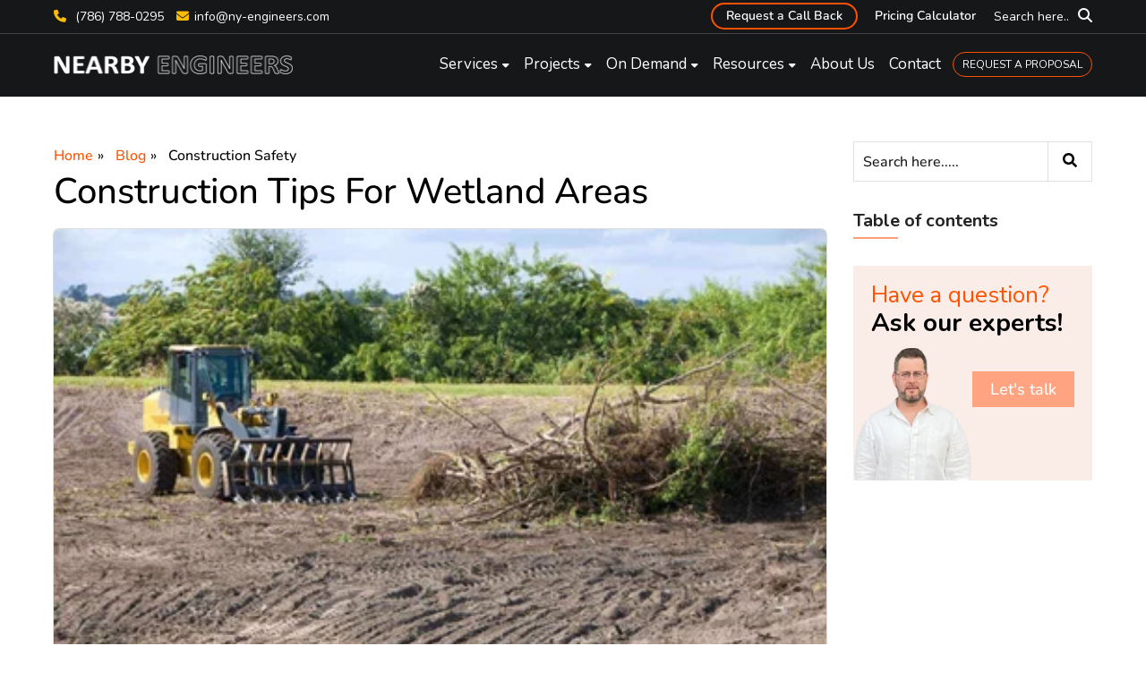

--- FILE ---
content_type: text/html; charset=UTF-8
request_url: https://www.ny-engineers.com/blog/construction-tips-for-wetland-areas
body_size: 15207
content:
<!doctype html><html lang="en"><head>
    <meta charset="utf-8">
    <title>Wetland Areas Construction Tips - NY Engineers</title>
    <link rel="shortcut icon" href="https://www.ny-engineers.com/hubfs/nye-favicon.png">
    <meta name="description" content="Wetlands are some of the most complex terrain for construction for many reasons. However, with the proper planning, you can overcome these challenges">
    
     
    

    
    
    
    
    
    
    <meta name="viewport" content="width=device-width, initial-scale=1">

    
    <meta property="og:description" content="Wetlands are some of the most complex terrain for construction for many reasons. However, with the proper planning, you can overcome these challenges">
    <meta property="og:title" content="Wetland Areas Construction Tips - NY Engineers">
    <meta name="twitter:description" content="Wetlands are some of the most complex terrain for construction for many reasons. However, with the proper planning, you can overcome these challenges">
    <meta name="twitter:title" content="Wetland Areas Construction Tips - NY Engineers">

    

    
    <style>
a.cta_button{-moz-box-sizing:content-box !important;-webkit-box-sizing:content-box !important;box-sizing:content-box !important;vertical-align:middle}.hs-breadcrumb-menu{list-style-type:none;margin:0px 0px 0px 0px;padding:0px 0px 0px 0px}.hs-breadcrumb-menu-item{float:left;padding:10px 0px 10px 10px}.hs-breadcrumb-menu-divider:before{content:'›';padding-left:10px}.hs-featured-image-link{border:0}.hs-featured-image{float:right;margin:0 0 20px 20px;max-width:50%}@media (max-width: 568px){.hs-featured-image{float:none;margin:0;width:100%;max-width:100%}}.hs-screen-reader-text{clip:rect(1px, 1px, 1px, 1px);height:1px;overflow:hidden;position:absolute !important;width:1px}
</style>

<link rel="stylesheet" href="https://www.ny-engineers.com/hubfs/hub_generated/template_assets/1/82886791815/1768224304705/template_main.min.css">
<link rel="stylesheet" href="https://www.ny-engineers.com/hubfs/hub_generated/template_assets/1/127974928144/1768224303947/template_slick.min.css">
<link rel="stylesheet" href="https://www.ny-engineers.com/hubfs/hub_generated/template_assets/1/127974653719/1768224299924/template_animate.min.css">
<link rel="stylesheet" href="https://www.ny-engineers.com/hubfs/hub_generated/template_assets/1/82886631763/1768224300978/template_blog.min.css">
<link rel="stylesheet" href="https://www.ny-engineers.com/hubfs/hub_generated/template_assets/1/82886281808/1768224299575/template_theme-overrides.min.css">
<link rel="stylesheet" href="https://www.ny-engineers.com/hubfs/hub_generated/module_assets/1/190073608277/1747231530769/module_header-site-search.min.css">
<link rel="stylesheet" href="https://www.ny-engineers.com/hubfs/hub_generated/module_assets/1/182393419566/1740933450399/module_blog-site-search.min.css">
<link rel="stylesheet" href="https://www.ny-engineers.com/hubfs/hub_generated/module_assets/1/182387185692/1742091599520/module_newsletter-subscription.min.css">
<style>
  @font-face {
    font-family: "Nunito";
    font-weight: 400;
    font-style: normal;
    font-display: swap;
    src: url("/_hcms/googlefonts/Nunito/regular.woff2") format("woff2"), url("/_hcms/googlefonts/Nunito/regular.woff") format("woff");
  }
  @font-face {
    font-family: "Nunito";
    font-weight: 700;
    font-style: normal;
    font-display: swap;
    src: url("/_hcms/googlefonts/Nunito/700.woff2") format("woff2"), url("/_hcms/googlefonts/Nunito/700.woff") format("woff");
  }
</style>

    <script type="application/ld+json">
{
  "mainEntityOfPage" : {
    "@type" : "WebPage",
    "@id" : "https://www.ny-engineers.com/blog/construction-tips-for-wetland-areas"
  },
  "author" : {
    "name" : "Guest Post",
    "url" : "https://www.ny-engineers.com/blog/author/guest-post",
    "@type" : "Person"
  },
  "headline" : "Wetland Areas Construction Tips - NY Engineers",
  "datePublished" : "2020-04-24T04:17:23.000Z",
  "dateModified" : "2024-07-17T05:04:09.193Z",
  "publisher" : {
    "name" : "NYEI Design Services Pvt Ltd",
    "logo" : {
      "url" : "https://www.ny-engineers.com/hubfs/New%20York%20Engineers-1.png",
      "@type" : "ImageObject"
    },
    "@type" : "Organization"
  },
  "@context" : "https://schema.org",
  "@type" : "BlogPosting",
  "image" : [ "https://www.ny-engineers.com/hubfs/2022/Home/Compress%20Images/Construction-in-wetland-area.jpg" ]
}
</script>


    
<!--  Added by GoogleAnalytics4 integration -->
<script>
var _hsp = window._hsp = window._hsp || [];
window.dataLayer = window.dataLayer || [];
function gtag(){dataLayer.push(arguments);}

var useGoogleConsentModeV2 = true;
var waitForUpdateMillis = 1000;


if (!window._hsGoogleConsentRunOnce) {
  window._hsGoogleConsentRunOnce = true;

  gtag('consent', 'default', {
    'ad_storage': 'denied',
    'analytics_storage': 'denied',
    'ad_user_data': 'denied',
    'ad_personalization': 'denied',
    'wait_for_update': waitForUpdateMillis
  });

  if (useGoogleConsentModeV2) {
    _hsp.push(['useGoogleConsentModeV2'])
  } else {
    _hsp.push(['addPrivacyConsentListener', function(consent){
      var hasAnalyticsConsent = consent && (consent.allowed || (consent.categories && consent.categories.analytics));
      var hasAdsConsent = consent && (consent.allowed || (consent.categories && consent.categories.advertisement));

      gtag('consent', 'update', {
        'ad_storage': hasAdsConsent ? 'granted' : 'denied',
        'analytics_storage': hasAnalyticsConsent ? 'granted' : 'denied',
        'ad_user_data': hasAdsConsent ? 'granted' : 'denied',
        'ad_personalization': hasAdsConsent ? 'granted' : 'denied'
      });
    }]);
  }
}

gtag('js', new Date());
gtag('set', 'developer_id.dZTQ1Zm', true);
gtag('config', 'G-DZF6L0LQXN');
</script>
<script async src="https://www.googletagmanager.com/gtag/js?id=G-DZF6L0LQXN"></script>

<!-- /Added by GoogleAnalytics4 integration -->


<meta name="google-site-verification" content="tsQEG3cPY3YfkiV2AZpHt-XoQzdCIIF-VoqmQuS43Cc">
<meta name="msvalidate.01" content="7E2AC1EAA2CCA71289FF12A3741BD76D">
<meta name="yandex-verification" content="c1e1e7c7ca693985">
<meta name="yandex-verification" content="a3bf3182839e1066"><!-- Yandex verification code -->
<meta name="p:domain_verify" content="3e64dc2c73d307be1512f3b59a78277d">
<!-- Font Awesome 6 -->
<link rel="stylesheet" href="https://cdnjs.cloudflare.com/ajax/libs/font-awesome/6.5.0/css/all.min.css" media="print" onload="this.onload=null;this.media='all';" crossorigin="anonymous" referrerpolicy="no-referrer">
<!-- Font Awesome 4 Compatibility Shim -->
<link rel="stylesheet" href="https://cdnjs.cloudflare.com/ajax/libs/font-awesome/6.5.0/css/v4-shims.min.css" media="print" onload="this.onload=null;this.media='all';" crossorigin="anonymous" referrerpolicy="no-referrer">
<!-- Fallback for no-JS users -->
<noscript>
  <link rel="stylesheet" href="https://cdnjs.cloudflare.com/ajax/libs/font-awesome/6.5.0/css/all.min.css" crossorigin="anonymous" referrerpolicy="no-referrer">
  <link rel="stylesheet" href="https://cdnjs.cloudflare.com/ajax/libs/font-awesome/6.5.0/css/v4-shims.min.css" crossorigin="anonymous" referrerpolicy="no-referrer">
</noscript>


<meta property="og:image" content="https://www.ny-engineers.com/hubfs/2022/Home/Compress%20Images/Construction-in-wetland-area.jpg">


<!-- To remove the tracking parameters form the URL  -->
<script>(function(){if(!("replaceState" in history))return;try{var u=new URL(window.location.href),k=new Set(["utm_source","utm_medium","utm_campaign","utm_term","utm_content","gclid","fbclid"]),d=[];u.searchParams.forEach(function(v,p){if(/^(__hstc|__hssc|__hsfp)$/i.test(p)||/^hsCtaTracking$/i.test(p)||/^_hs(enc|mi)$/i.test(p))d.push(p)});d.forEach(function(p){u.searchParams.delete(p)});if(d.length){var q=u.searchParams.toString(),n=u.pathname+(q?"?"+q:"")+u.hash;history.replaceState(null,"",n)}}catch(e){}})();
</script>

<script>
  (function(g,e,o,t,a,r,ge,tl,y,s){
    g.getElementsByTagName(o)[0].insertAdjacentHTML('afterbegin','<style id="georedirect1649229727058style">body{opacity:0.0 !important;}</style>');
    s=function(){g.getElementById('georedirect1649229727058style').innerHTML='body{opacity:1.0 !important;}';};
    t=g.getElementsByTagName(o)[0];y=g.createElement(e);y.async=true;
    y.src='https://g10300385420.co/gr?id=-Mzxk7FnfaM7GrMjRxeR&refurl='+g.referrer+'&winurl='+encodeURIComponent(window.location);
    t.parentNode.insertBefore(y,t);y.onerror=function(){s()};
    georedirect1649229727058loaded=function(redirect){var to=0;if(redirect){to=5000};
                                                      setTimeout(function(){s();},to)};
  })(document,'script','head');
</script>

<script type="text/javascript">
  (function(c,l,a,r,i,t,y){
    c[a]=c[a]||function(){(c[a].q=c[a].q||[]).push(arguments)};
    t=l.createElement(r);t.async=1;t.src="https://www.clarity.ms/tag/"+i;
    y=l.getElementsByTagName(r)[0];y.parentNode.insertBefore(t,y);
  })(window, document, "clarity", "script", "ocqv2d7goj");
</script>

<!-- Google tag (gtag.js) event - delayed navigation helper -->
<script>
  // Helper function to delay opening a URL until a gtag event is sent.
  // Call it in response to an action that should navigate to a URL.
  function gtagSendEvent(url) {
    var callback = function () {
      if (typeof url === 'string') {
        window.location = url;
      }
    };
    gtag('event', 'conversion_event_submit_lead_form', {
      'event_callback': callback,
      'event_timeout': 2000,
      // <event_parameters>
    });
    return false;
  }
</script>

<!-- Google Tag Manager -->
<script>(function(w,d,s,l,i){w[l]=w[l]||[];w[l].push({'gtm.start':
new Date().getTime(),event:'gtm.js'});var f=d.getElementsByTagName(s)[0],
j=d.createElement(s),dl=l!='dataLayer'?'&l='+l:'';j.async=true;j.src=
'https://www.googletagmanager.com/gtm.js?id='+i+dl;f.parentNode.insertBefore(j,f);
})(window,document,'script','dataLayer','GTM-5HFCLBP');</script>
<!-- End Google Tag Manager -->
<link rel="amphtml" href="https://www.ny-engineers.com/blog/construction-tips-for-wetland-areas?hs_amp=true">

<meta property="og:image" content="https://www.ny-engineers.com/hubfs/2022/Home/Compress%20Images/Construction-in-wetland-area.jpg">
<meta property="og:image:width" content="1776">
<meta property="og:image:height" content="1180">
<meta property="og:image:alt" content="Construction in wetland area">
<meta name="twitter:image" content="https://www.ny-engineers.com/hubfs/2022/Home/Compress%20Images/Construction-in-wetland-area.jpg">
<meta name="twitter:image:alt" content="Construction in wetland area">

<meta property="og:url" content="https://www.ny-engineers.com/blog/construction-tips-for-wetland-areas">
<meta name="twitter:card" content="summary_large_image">

<link rel="canonical" href="https://www.ny-engineers.com/blog/construction-tips-for-wetland-areas">

<meta property="og:image" content="https://www.ny-engineers.com/hubfs/2022/Home/Compress%20Images/Construction-in-wetland-area.jpg">



<meta property="og:type" content="article">
<link rel="alternate" type="application/rss+xml" href="https://www.ny-engineers.com/blog/rss.xml">
<meta name="twitter:domain" content="www.ny-engineers.com">
<meta name="twitter:site" content="@ny_engineers">

<meta http-equiv="content-language" content="en">






  <meta name="generator" content="HubSpot"></head>
  <body class="theme-page">
    <div class="body-wrapper   hs-content-id-28707339760 hs-blog-post hs-blog-id-4273360768">
      
      <div data-global-resource-path="NewYork-Engineers-2023/templates/partials/header.html"><div style="display:none;">
  
</div>


<header class="header custom-header">
  <div class="top-header">
    <div class="page-center clearfix">
      <div class="header-contact">
        <div class="header-contactno">
          <div id="hs_cos_wrapper_contact_no" class="hs_cos_wrapper hs_cos_wrapper_widget hs_cos_wrapper_type_module widget-type-text" style="" data-hs-cos-general-type="widget" data-hs-cos-type="module"><span id="hs_cos_wrapper_contact_no_" class="hs_cos_wrapper hs_cos_wrapper_widget hs_cos_wrapper_type_text" style="" data-hs-cos-general-type="widget" data-hs-cos-type="text"><p><span class="geotargetlygeocontent1522386787924_content_1" style="display: none;"> <i class="fa fa-phone"></i><a href="tel:212-575-5300">212-575-5300 </a></span><span class="geotargetlygeocontent1522386787924_default" style="display: none;"><a href="tel:(786)%20788-0295"><i class="fa fa-phone"></i> (786) 788-0295</a></span></p></span></div>
        </div>
        <div class="header-email">
          <i class="fa fa-envelope"></i><a href="mailto:info@ny-engineers.com">info@ny-engineers.com</a>
        </div>
      </div>
      <div class="header-search-bar">

        <span class="search-icon"><span class="search-text">Search here..</span><i class="fa-solid fa-magnifying-glass"></i><i class="fa-solid fa-xmark"></i></span>

        <div class="header-search">
          <div id="hs_cos_wrapper_site_search" class="hs_cos_wrapper hs_cos_wrapper_widget hs_cos_wrapper_type_module" style="" data-hs-cos-general-type="widget" data-hs-cos-type="module">




  




<div class="hs-search-field header-site-search">
    <div class="hs-search-field__bar">
      <form data-hs-do-not-collect="true" action="/hs-search-results">
        
        <input type="text" class="hs-search-field__input" name="term" autocomplete="off" aria-label="Search" placeholder="Search...">
        
          <input type="hidden" name="type" value="SITE_PAGE">
        
        
        
          <input type="hidden" name="type" value="BLOG_POST">
          <input type="hidden" name="type" value="LISTING_PAGE">
        
        

        
      </form>
    </div>
    <ul class="hs-search-field__suggestions"></ul>
</div></div>
        </div>
      </div>
      <div class="header-top-menu">
        <span id="hs_cos_wrapper_header_top_menu" class="hs_cos_wrapper hs_cos_wrapper_widget hs_cos_wrapper_type_menu" style="" data-hs-cos-general-type="widget" data-hs-cos-type="menu"><div id="hs_menu_wrapper_header_top_menu" class="hs-menu-wrapper active-branch no-flyouts hs-menu-flow-horizontal" role="navigation" data-sitemap-name="default" data-menu-id="109456646227" aria-label="Navigation Menu">
 <ul role="menu">
  <li class="hs-menu-item hs-menu-depth-1" role="none"><a href="javascript:;" role="menuitem">Request a Call Back</a></li>
  <li class="hs-menu-item hs-menu-depth-1" role="none"><a href="https://www.ny-engineers.com/mep-engineering-pricing-calculator" role="menuitem">Pricing Calculator</a></li>
 </ul>
</div></span>
      </div>
    </div>
  </div>
  <div class="main-header">
    <div class="page-center clearfix">
      <div class="header-logo">
        <div id="hs_cos_wrapper_logo" class="hs_cos_wrapper hs_cos_wrapper_widget hs_cos_wrapper_type_module widget-type-text" style="" data-hs-cos-general-type="widget" data-hs-cos-type="module"><span id="hs_cos_wrapper_logo_" class="hs_cos_wrapper hs_cos_wrapper_widget hs_cos_wrapper_type_text" style="" data-hs-cos-general-type="widget" data-hs-cos-type="text"><a href="/">
<span class="geotargetlygeocontent1522386787924_default" style="display: none;"> <img src="https://www.ny-engineers.com/hs-fs/hubfs/raw_assets/public/NewYork-Engineers-2023/images/Company-Logo/Nearby-White-Logo.png?width=270&amp;height=21&amp;name=Nearby-White-Logo.png" width="270" height="21" alt="NearBy Engineers Logo" loading="lazy" srcset="https://www.ny-engineers.com/hs-fs/hubfs/raw_assets/public/NewYork-Engineers-2023/images/Company-Logo/Nearby-White-Logo.png?width=135&amp;height=11&amp;name=Nearby-White-Logo.png 135w, https://www.ny-engineers.com/hs-fs/hubfs/raw_assets/public/NewYork-Engineers-2023/images/Company-Logo/Nearby-White-Logo.png?width=270&amp;height=21&amp;name=Nearby-White-Logo.png 270w, https://www.ny-engineers.com/hs-fs/hubfs/raw_assets/public/NewYork-Engineers-2023/images/Company-Logo/Nearby-White-Logo.png?width=405&amp;height=32&amp;name=Nearby-White-Logo.png 405w, https://www.ny-engineers.com/hs-fs/hubfs/raw_assets/public/NewYork-Engineers-2023/images/Company-Logo/Nearby-White-Logo.png?width=540&amp;height=42&amp;name=Nearby-White-Logo.png 540w, https://www.ny-engineers.com/hs-fs/hubfs/raw_assets/public/NewYork-Engineers-2023/images/Company-Logo/Nearby-White-Logo.png?width=675&amp;height=53&amp;name=Nearby-White-Logo.png 675w, https://www.ny-engineers.com/hs-fs/hubfs/raw_assets/public/NewYork-Engineers-2023/images/Company-Logo/Nearby-White-Logo.png?width=810&amp;height=63&amp;name=Nearby-White-Logo.png 810w" sizes="(max-width: 270px) 100vw, 270px"></span> 
<span class="geotargetlygeocontent1522386787924_content_1" style="display: none;"><img src="https://www.ny-engineers.com/hs-fs/hubfs/raw_assets/public/NewYork-Engineers-2023/images/Company-Logo/NewYork-White-Logo.png?width=270&amp;height=21&amp;name=NewYork-White-Logo.png" width="270" height="21" alt="New York Engineers Logo" loading="lazy" srcset="https://www.ny-engineers.com/hs-fs/hubfs/raw_assets/public/NewYork-Engineers-2023/images/Company-Logo/NewYork-White-Logo.png?width=135&amp;height=11&amp;name=NewYork-White-Logo.png 135w, https://www.ny-engineers.com/hs-fs/hubfs/raw_assets/public/NewYork-Engineers-2023/images/Company-Logo/NewYork-White-Logo.png?width=270&amp;height=21&amp;name=NewYork-White-Logo.png 270w, https://www.ny-engineers.com/hs-fs/hubfs/raw_assets/public/NewYork-Engineers-2023/images/Company-Logo/NewYork-White-Logo.png?width=405&amp;height=32&amp;name=NewYork-White-Logo.png 405w, https://www.ny-engineers.com/hs-fs/hubfs/raw_assets/public/NewYork-Engineers-2023/images/Company-Logo/NewYork-White-Logo.png?width=540&amp;height=42&amp;name=NewYork-White-Logo.png 540w, https://www.ny-engineers.com/hs-fs/hubfs/raw_assets/public/NewYork-Engineers-2023/images/Company-Logo/NewYork-White-Logo.png?width=675&amp;height=53&amp;name=NewYork-White-Logo.png 675w, https://www.ny-engineers.com/hs-fs/hubfs/raw_assets/public/NewYork-Engineers-2023/images/Company-Logo/NewYork-White-Logo.png?width=810&amp;height=63&amp;name=NewYork-White-Logo.png 810w" sizes="(max-width: 270px) 100vw, 270px"></span>
</a></span></div>
      </div>
      <div class="header-menu">
        <div id="hs_cos_wrapper_primary_menu" class="hs_cos_wrapper hs_cos_wrapper_widget hs_cos_wrapper_type_module" style="" data-hs-cos-general-type="widget" data-hs-cos-type="module">



   
<div class="hs-menu-wrapper active-branch flyouts hs-menu-flow-horizontal">
  
    <ul>
     
        
  
    <li class="hs-menu-item hs-menu-depth-1 hs-item-has-children">
      <a href="https://www.ny-engineers.com/mep-design">Services</a>
<!--       <div class="child-trigger ct_open"></div> -->
      
        <ul class="hs-menu-children-wrapper" aria-role="menu">
          
          
            
  
    <li class="hs-menu-item hs-menu-depth-2 hs-item-has-children">
      <a href="https://www.ny-engineers.com/mep-design">MEP Design</a>
<!--       <div class="child-trigger ct_open"></div> -->
      
        <ul class="hs-menu-children-wrapper" aria-role="menu">
          
          
            
  
    <li class="hs-menu-item hs-menu-depth-3">
      <a href="https://www.ny-engineers.com/mep-design/hvac-design-services">HVAC Design</a>
<!--        -->
      
    </li>
  

          
            
  
    <li class="hs-menu-item hs-menu-depth-3">
      <a href="https://www.ny-engineers.com/mep-design/electrical-design-services">Electrical Design</a>
<!--        -->
      
    </li>
  

          
            
  
    <li class="hs-menu-item hs-menu-depth-3">
      <a href="https://www.ny-engineers.com/mep-design/plumbing-design-services">Plumbing Design</a>
<!--        -->
      
    </li>
  

          
        </ul>
      
    </li>
  

          
            
  
    <li class="hs-menu-item hs-menu-depth-2 hs-item-has-children">
      <a href="">Fire protection</a>
<!--       <div class="child-trigger ct_open"></div> -->
      
        <ul class="hs-menu-children-wrapper" aria-role="menu">
          
          
            
  
    <li class="hs-menu-item hs-menu-depth-3">
      <a href="https://www.ny-engineers.com/fire-protection-design">Fire Alarm Design</a>
<!--        -->
      
    </li>
  

          
            
  
    <li class="hs-menu-item hs-menu-depth-3">
      <a href="https://www.ny-engineers.com/fire-protection-design/sprinkler-system-design-services">Sprinkler Design</a>
<!--        -->
      
    </li>
  

          
            
  
    <li class="hs-menu-item hs-menu-depth-3">
      <a href="https://www.ny-engineers.com/battery-energy-storage-system-bess">BESS</a>
<!--        -->
      
    </li>
  

          
        </ul>
      
    </li>
  

          
            
  
    <li class="hs-menu-item hs-menu-depth-2 hs-item-has-children">
      <a href="">Energy Services</a>
<!--       <div class="child-trigger ct_open"></div> -->
      
        <ul class="hs-menu-children-wrapper" aria-role="menu">
          
          
            
  
    <li class="hs-menu-item hs-menu-depth-3">
      <a href="https://www.ny-engineers.com/energy/building-energy-audit">Energy Modeling</a>
<!--        -->
      
    </li>
  

          
            
  
    <li class="hs-menu-item hs-menu-depth-3">
      <a href="https://www.ny-engineers.com/energy/179d-tax-deduction">179D Energy Analysis</a>
<!--        -->
      
    </li>
  

          
            
  
    <li class="hs-menu-item hs-menu-depth-3">
      <a href="https://www.ny-engineers.com/energy/local-law-84-benchmarking">Local Law 84 Benchmarking</a>
<!--        -->
      
    </li>
  

          
            
  
    <li class="hs-menu-item hs-menu-depth-3">
      <a href="https://www.ny-engineers.com/energy/local-law-87">Local Law 87</a>
<!--        -->
      
    </li>
  

          
            
  
    <li class="hs-menu-item hs-menu-depth-3">
      <a href="https://www.ny-engineers.com/energy/local-law-97-compliance">Local Law 97</a>
<!--        -->
      
    </li>
  

          
            
  
    <li class="hs-menu-item hs-menu-depth-3">
      <a href="https://www.ny-engineers.com/energy/p-12-clean-green-schools-initiative">P12 School Energy Analysis</a>
<!--        -->
      
    </li>
  

          
        </ul>
      
    </li>
  

          
            
  
    <li class="hs-menu-item hs-menu-depth-2">
      <a href="https://www.ny-engineers.com/mep-engineering-services">All Services</a>
<!--        -->
      
    </li>
  

          
        </ul>
      
    </li>
  

     
        
  
    <li class="hs-menu-item hs-menu-depth-1 hs-item-has-children">
      <a href="https://www.ny-engineers.com/mep-engineering-projects">Projects</a>
<!--       <div class="child-trigger ct_open"></div> -->
      
        <ul class="hs-menu-children-wrapper" aria-role="menu">
          
          
            
  
    <li class="hs-menu-item hs-menu-depth-2">
      <a href="https://www.ny-engineers.com/franchise-projects">Franchise </a>
<!--        -->
      
    </li>
  

          
            
  
    <li class="hs-menu-item hs-menu-depth-2">
      <a href="https://www.ny-engineers.com/mep-projects/residential-engineering-projects">Residential </a>
<!--        -->
      
    </li>
  

          
            
  
    <li class="hs-menu-item hs-menu-depth-2">
      <a href="https://www.ny-engineers.com/mep-projects/retail-engineering-projects">Retail </a>
<!--        -->
      
    </li>
  

          
            
  
    <li class="hs-menu-item hs-menu-depth-2">
      <a href="https://www.ny-engineers.com/mep-projects/office-engineering-projects">Office </a>
<!--        -->
      
    </li>
  

          
            
  
    <li class="hs-menu-item hs-menu-depth-2">
      <a href="https://www.ny-engineers.com/mep-projects/healthcare-engineering-projects">Healthcare </a>
<!--        -->
      
    </li>
  

          
            
  
    <li class="hs-menu-item hs-menu-depth-2">
      <a href="https://www.ny-engineers.com/mep-projects/manufacturing-engineering-projects">Manufacturing </a>
<!--        -->
      
    </li>
  

          
            
  
    <li class="hs-menu-item hs-menu-depth-2">
      <a href="https://www.ny-engineers.com/mep-projects/education-engineering-projects">Education </a>
<!--        -->
      
    </li>
  

          
            
  
    <li class="hs-menu-item hs-menu-depth-2">
      <a href="https://www.ny-engineers.com/mep-projects/hotel-engineering-projects">Hotel </a>
<!--        -->
      
    </li>
  

          
            
  
    <li class="hs-menu-item hs-menu-depth-2">
      <a href="https://www.ny-engineers.com/mep-projects/restaurant-engineering-projects">Restaurant </a>
<!--        -->
      
    </li>
  

          
            
  
    <li class="hs-menu-item hs-menu-depth-2">
      <a href="https://www.ny-engineers.com/mep-engineering-projects">All Projects</a>
<!--        -->
      
    </li>
  

          
        </ul>
      
    </li>
  

     
        
  
    <li class="hs-menu-item hs-menu-depth-1 hs-item-has-children">
      <a href="https://www.ny-engineers.com/on-demand-services">On Demand</a>
<!--       <div class="child-trigger ct_open"></div> -->
      
        <ul class="hs-menu-children-wrapper" aria-role="menu">
          
          
            
  
    <li class="hs-menu-item hs-menu-depth-2">
      <a href="https://www.ny-engineers.com/mep-engineering-services/electric-load-letter">Electric Load Letter</a>
<!--        -->
      
    </li>
  

          
            
  
    <li class="hs-menu-item hs-menu-depth-2">
      <a href="https://www.ny-engineers.com/system-components/backflow-preventer">Backflow Preventer Design</a>
<!--        -->
      
    </li>
  

          
            
  
    <li class="hs-menu-item hs-menu-depth-2">
      <a href="https://www.ny-engineers.com/mep-engineering-services/hydraulic-calculations">Hydraulic Calculations</a>
<!--        -->
      
    </li>
  

          
            
  
    <li class="hs-menu-item hs-menu-depth-2">
      <a href="https://www.ny-engineers.com/mep-design/electrical-design-services/photometric-analysis">Photometric Analysis </a>
<!--        -->
      
    </li>
  

          
            
  
    <li class="hs-menu-item hs-menu-depth-2">
      <a href="https://www.ny-engineers.com/mep-engineering-services/mechanical-services/mechanical-comcheck">Mechanical COMcheck</a>
<!--        -->
      
    </li>
  

          
            
  
    <li class="hs-menu-item hs-menu-depth-2">
      <a href="https://www.ny-engineers.com/mep-design/plumbing-design-services/site-sewer-and-house-connections-design">Site, Sewer and House Connections</a>
<!--        -->
      
    </li>
  

          
            
  
    <li class="hs-menu-item hs-menu-depth-2">
      <a href="https://www.ny-engineers.com/on-demand-engineering-services">All Services</a>
<!--        -->
      
    </li>
  

          
        </ul>
      
    </li>
  

     
        
  
    <li class="hs-menu-item hs-menu-depth-1 hs-item-has-children">
      <a href="">Resources</a>
<!--       <div class="child-trigger ct_open"></div> -->
      
        <ul class="hs-menu-children-wrapper" aria-role="menu">
          
          
            
  
    <li class="hs-menu-item hs-menu-depth-2">
      <a href="https://www.ny-engineers.com/blog">Blog</a>
<!--        -->
      
    </li>
  

          
            
  
    <li class="hs-menu-item hs-menu-depth-2">
      <a href="https://www.ny-engineers.com/mep-engineering-calculators">Calculators</a>
<!--        -->
      
    </li>
  

          
            
  
    <li class="hs-menu-item hs-menu-depth-2">
      <a href="https://www.ny-engineers.com/about/mep-engineering-resources">Case Studies</a>
<!--        -->
      
    </li>
  

          
            
  
    <li class="hs-menu-item hs-menu-depth-2">
      <a href="https://www.ny-engineers.com/about/media-newsroom">Media Newsroom</a>
<!--        -->
      
    </li>
  

          
        </ul>
      
    </li>
  

     
        
  
    <li class="hs-menu-item hs-menu-depth-1">
      <a href="https://www.ny-engineers.com/about/our-team">About Us</a>
<!--        -->
      
    </li>
  

     
        
  
    <li class="hs-menu-item hs-menu-depth-1">
      <a href="https://www.ny-engineers.com/contact-us">Contact</a>
<!--        -->
      
    </li>
  

     
        
  
    <li class="hs-menu-item hs-menu-depth-1">
      <a href="https://www.ny-engineers.com/request-an-mep-engineering-proposal">REQUEST A PROPOSAL</a>
<!--        -->
      
    </li>
  

           
    </ul>
</div></div>
      </div>
    </div>
  </div>
</header>

<div id="reg-pop" class="regular-popup">
  <div class="regular-popup-content-wrap">
    <div class="regular-popup-content" style="">
      <div id="form-wrap" class="form-container">
        <span id="hs_cos_wrapper_request_callback_form" class="hs_cos_wrapper hs_cos_wrapper_widget hs_cos_wrapper_type_form" style="" data-hs-cos-general-type="widget" data-hs-cos-type="form"><h3 id="hs_cos_wrapper_request_callback_form_title" class="hs_cos_wrapper form-title" data-hs-cos-general-type="widget_field" data-hs-cos-type="text"></h3>

<div id="hs_form_target_request_callback_form"></div>









</span>
      </div>
      <span class="fade-out main-btn-circle">╳</span>
    </div>
  </div>
</div></div>
      

      

      <main id="main-content">
        

<div class="blog-post-body">
  <div class="page-center">
    <div class="hsrow pb-content-wrap">
      <div class="blog-left-bar hscol hscol-lg-9 hscol-md-8 hscol-sm-12">

        <div class="breadcrumb">
          <ul>
            <li><a href="/">Home</a></li>
            <li><a href="/blog">Blog</a></li>
            <li class="breadcrumb-tag">
              
              
              <a href="https://www.ny-engineers.com/blog/topic/construction-safety" rel="tag">Construction Safety</a>
              
              <a href="https://www.ny-engineers.com/blog/topic/construction-contract" rel="tag">Construction Contract</a>
              
              
            </li>
          </ul>
        </div>

        <h1 class="post-title"><span id="hs_cos_wrapper_name" class="hs_cos_wrapper hs_cos_wrapper_meta_field hs_cos_wrapper_type_text" style="" data-hs-cos-general-type="meta_field" data-hs-cos-type="text">Construction Tips For Wetland Areas</span></h1>

        

        
        <div class="post-banner-featured-img">
          <img src="https://www.ny-engineers.com/hs-fs/hubfs/2022/Home/Compress%20Images/Construction-in-wetland-area.jpg?width=1750&amp;height=276&amp;name=Construction-in-wetland-area.jpg" alt="Construction Tips For Wetland Areas" title="Construction Tips For Wetland Areas" width="1750" height="276" loading="lazy" srcset="https://www.ny-engineers.com/hs-fs/hubfs/2022/Home/Compress%20Images/Construction-in-wetland-area.jpg?width=875&amp;height=138&amp;name=Construction-in-wetland-area.jpg 875w, https://www.ny-engineers.com/hs-fs/hubfs/2022/Home/Compress%20Images/Construction-in-wetland-area.jpg?width=1750&amp;height=276&amp;name=Construction-in-wetland-area.jpg 1750w, https://www.ny-engineers.com/hs-fs/hubfs/2022/Home/Compress%20Images/Construction-in-wetland-area.jpg?width=2625&amp;height=414&amp;name=Construction-in-wetland-area.jpg 2625w, https://www.ny-engineers.com/hs-fs/hubfs/2022/Home/Compress%20Images/Construction-in-wetland-area.jpg?width=3500&amp;height=552&amp;name=Construction-in-wetland-area.jpg 3500w, https://www.ny-engineers.com/hs-fs/hubfs/2022/Home/Compress%20Images/Construction-in-wetland-area.jpg?width=4375&amp;height=690&amp;name=Construction-in-wetland-area.jpg 4375w, https://www.ny-engineers.com/hs-fs/hubfs/2022/Home/Compress%20Images/Construction-in-wetland-area.jpg?width=5250&amp;height=828&amp;name=Construction-in-wetland-area.jpg 5250w" sizes="(max-width: 1750px) 100vw, 1750px">
        </div>
        
       
        <div class="pb-content"><span id="hs_cos_wrapper_post_body" class="hs_cos_wrapper hs_cos_wrapper_meta_field hs_cos_wrapper_type_rich_text" style="" data-hs-cos-general-type="meta_field" data-hs-cos-type="rich_text"><p><span>Construction managers already know how uncooperative the earth can be. Part of their job involves taming rough terrain and grappling with difficult site conditions. There are times, however, when nature is less willing to yield than others. This is especially true when building in or near wetlands and other environmentally sensitive areas.</span></p>
<!--more-->
<p><span>Not only do the soft soils in swamps and wetlands make it nearly impossible for heavy equipment to move, but they also contain extremely fragile ecosystems that are protected by government regulations. In the interest of keeping work on schedule and on budget, as well as avoiding costly fines and litigation, crews must take care when dealing with projects in marshlands. Knowing how to mitigate these circumstances is crucial for any contractor working under these conditions.</span></p>
<p><strong><span>Understanding How to Build in Swamps</span></strong></p>
<p><span>&nbsp;</span><span>Builders must approach ecologically delicate projects with a clear plan for creating access. There are multiple factors to consider when developing a construction strategy, such as:</span></p>
<ul>
<li><strong><span>Soil stability</span></strong><span> — Perhaps nothing has as much impact on your preparations as the state of the landscape. When getting ready to create an access road through excessively soft areas, you first need to clear the path. This means removing any stumps, rocks, logs, or other impediments before positioning the access mats.</span><br><span><br>Attempting to build a temporary roadway over these obstacles can result in serious damage to the mats, such as warping or breaking, and subsequently your machinery. One rule of thumb for wet conditions is to choose wide mats. This will distribute the weight of your equipment over a broader surface area, which can prevent sinking.<br><br></span></li>
<li><strong><span>Ecological responsibilities</span></strong><span> — Even though construction activity is only temporary, heavy cranes and trucks can still have devastating and long-lasting consequences in the wetlands. In some cases, it may be decades before plant and animal life return to previous levels.<br>This is why there are regulations in place that provide contractors with a framework to minimize their impact. Builders who violate these laws may be held accountable with hefty fines and other penalties. To help avoid an infraction and mitigate the effects of construction, teams should set up access mats to create temporary roads.</span><br><span><br>Another important consideration when clearing the way is to avoid damaging the root systems of the surrounding vegetation. This protects the plants in the hope that they will be able to grow back much faster after you leave the job site.<br><br></span></li>
<li><strong><span>Ease of assembly</span></strong><span> — If you have an accessibility problem, you do not want the solution to be a drain on time and resources. However, access mats offer a fast and relatively easy way to reach the worksite and maintain your budget.</span><br><span><br>Mats typically come equipped with loops of cable that allow them to be connected quickly. With cross-laminated timber mats, built-in joints enable them to lock together on their own. Either way, setting up and tearing down these temporary roadways can save you time and money.</span></li>
</ul>
<p><span>&nbsp;</span><strong><span>Working With the Experts</span></strong></p>
<p><span>One of the most critical aspects of developing a construction strategy is to choose a partner with expertise. Working with a provider that specializes in building and planning temporary roads means you can focus more on the current project. An experienced access company can evaluate the job site and suggest a plan that will ensure a smooth process from start to finish. In addition, the right team should be able to connect you with a readily available inventory of mats that can be deployed quickly and conveniently. Having the right people on your side can make all the difference when it comes to the success of your work.</span></p>
<p><span>Wetlands are some of the most complex terrain for construction for many reasons. However, with the proper planning, you can overcome these challenges and put yourself in a much better position to succeed.</span></p>
<p><em><span>Author bio: Kathy Hopper is the Director of Marketing at YAK ACCESS, which encompasses YAK MAT, </span></em><span><a href="https://www.newsouthmat.com/industries/transmission-distribution/" rel="noopener" target="_blank"><em>NEW SOUTH</em></a>,<em> and BluRoc. Hopper, who has been with the company for more than three years, is responsible for the strategic development and implementation of upstream and downstream marketing efforts.</em></span></p></span></div>

        <div class="post-author clearfix">
          
          <div class="post-author-img">
            <img src="https://app.hubspot.com/settings/avatar/d41d8cd98f00b204e9800998ecf8427e" alt="Guest Post" title="Guest Post" width="150" loading="lazy">
          </div>
          
          <div class="post-author-detail">
            <h6 class="post-author-name"><a href="https://www.ny-engineers.com/blog/author/guest-post">Guest Post</a></h6>
            <p class="post-author-bio">NY Engineers always welcome guest posts that are relevant and informative.</p>
          </div>
        </div>

        
        <div class="blog-post-tags">
          <span>Tags:</span>
          
          <a class="blog-post-tag-link" href="https://www.ny-engineers.com/blog/topic/construction-safety" rel="tag">Construction Safety</a>,
          
          <a class="blog-post-tag-link" href="https://www.ny-engineers.com/blog/topic/construction-contract" rel="tag">Construction Contract</a>
          
        </div>
        

        <div class="post-social-icon">Share:  
          <a href="javascript:;" title="linkedin" target="popup" onclick="window.open('http://www.linkedin.com/shareArticle?mini=true&amp;url=https://www.ny-engineers.com/blog/construction-tips-for-wetland-areas','LinkedIn Share','width=600,height=600')" class="linkedin"><svg xmlns="http://www.w3.org/2000/svg" width="16" height="16" fill="currentColor" class="bi bi-linkedin" viewbox="0 0 16 16"><path d="M0 1.146C0 .513.526 0 1.175 0h13.65C15.474 0 16 .513 16 1.146v13.708c0 .633-.526 1.146-1.175 1.146H1.175C.526 16 0 15.487 0 14.854zm4.943 12.248V6.169H2.542v7.225zm-1.2-8.212c.837 0 1.358-.554 1.358-1.248-.015-.709-.52-1.248-1.342-1.248S2.4 3.226 2.4 3.934c0 .694.521 1.248 1.327 1.248zm4.908 8.212V9.359c0-.216.016-.432.08-.586.173-.431.568-.878 1.232-.878.869 0 1.216.662 1.216 1.634v3.865h2.401V9.25c0-2.22-1.184-3.252-2.764-3.252-1.274 0-1.845.7-2.165 1.193v.025h-.016l.016-.025V6.169h-2.4c.03.678 0 7.225 0 7.225z" /></svg></a>
          <a href="javascript:;" title="twitter" target="popup" onclick="window.open('https://x.com/home?status=Construction Tips For Wetland Areas+https://www.ny-engineers.com/blog/construction-tips-for-wetland-areas','Twitter Share','width=600,height=600')" class="twitter"><svg xmlns="http://www.w3.org/2000/svg" width="16" height="16" fill="currentColor" class="bi bi-twitter-x" viewbox="0 0 16 16"><path d="M12.6.75h2.454l-5.36 6.142L16 15.25h-4.937l-3.867-5.07-4.425 5.07H.316l5.733-6.57L0 .75h5.063l3.495 4.633L12.601.75Zm-.86 13.028h1.36L4.323 2.145H2.865z" /></svg></a>
        </div>

        <div class="post-contact-sec-mobile">
          <a href="/contact-us" class="post-sidebar-contact">
            <p>Have a question?</p>
            <h4>Ask our experts!</h4>
            <span class="psc-contact" href="/contact-us">Let's talk</span>
          </a>
        </div>

      </div>
      <div class="blog-right-bar hscol hscol-lg-3 hscol-md-4 hscol-sm-12">
        <div class="blog-sidebar-sticky">
          <div class="blog-right-barIn">
            <div class="blog-sidebar-col blog-sidebar-col1">
              <div class="blog-sidebar-search">
                <div id="hs_cos_wrapper_site_search" class="hs_cos_wrapper hs_cos_wrapper_widget hs_cos_wrapper_type_module" style="" data-hs-cos-general-type="widget" data-hs-cos-type="module">




  




<div class="hs-search-field blog-site-search">
    <div class="hs-search-field__bar">
      <form data-hs-do-not-collect="true" action="/hs-search-results">
        
        
        <input type="text" class="hs-search-field__input" name="term" autocomplete="off" aria-label="Search" placeholder="Search here.....">
        
          <input type="hidden" name="type" value="SITE_PAGE">
        
        
        
          <input type="hidden" name="type" value="BLOG_POST">
          <input type="hidden" name="type" value="LISTING_PAGE">
        
        

        
          <button aria-label="Search"><span id="hs_cos_wrapper_site_search_" class="hs_cos_wrapper hs_cos_wrapper_widget hs_cos_wrapper_type_icon" style="" data-hs-cos-general-type="widget" data-hs-cos-type="icon"><svg version="1.0" xmlns="http://www.w3.org/2000/svg" viewbox="0 0 512 512" aria-hidden="true"><g id="search1_layer"><path d="M505 442.7L405.3 343c-4.5-4.5-10.6-7-17-7H372c27.6-35.3 44-79.7 44-128C416 93.1 322.9 0 208 0S0 93.1 0 208s93.1 208 208 208c48.3 0 92.7-16.4 128-44v16.3c0 6.4 2.5 12.5 7 17l99.7 99.7c9.4 9.4 24.6 9.4 33.9 0l28.3-28.3c9.4-9.4 9.4-24.6.1-34zM208 336c-70.7 0-128-57.2-128-128 0-70.7 57.2-128 128-128 70.7 0 128 57.2 128 128 0 70.7-57.2 128-128 128z" /></g></svg></span></button>
        
      </form>
    </div>
    <ul class="hs-search-field__suggestions"></ul>
</div></div>
              </div>
            </div>
            <div class="blog-sidebar-col blog-sidebar-col4">
              <div class="table-contents">
                <h4 class="sidebar-title">Table of contents</h4>
                <div class="bookmark-sec">
                  <div class="bookmark-sec-inr"></div>
                </div>
              </div>
            </div>
            <div class="blog-sidebar-col blog-sidebar-col5">
              <a href="/contact-us" class="post-sidebar-contact">
                <p>Have a question?</p>
                <h4>Ask our experts!</h4>
                <img src="https://www.ny-engineers.com/hs-fs/hubfs/New-Images/Keith-Cut.png?width=150&amp;name=Keith-Cut.png" alt="Keith Fink" title="Keith Fink" loading="lazy" width="150" srcset="https://www.ny-engineers.com/hs-fs/hubfs/New-Images/Keith-Cut.png?width=75&amp;name=Keith-Cut.png 75w, https://www.ny-engineers.com/hs-fs/hubfs/New-Images/Keith-Cut.png?width=150&amp;name=Keith-Cut.png 150w, https://www.ny-engineers.com/hs-fs/hubfs/New-Images/Keith-Cut.png?width=225&amp;name=Keith-Cut.png 225w, https://www.ny-engineers.com/hs-fs/hubfs/New-Images/Keith-Cut.png?width=300&amp;name=Keith-Cut.png 300w, https://www.ny-engineers.com/hs-fs/hubfs/New-Images/Keith-Cut.png?width=375&amp;name=Keith-Cut.png 375w, https://www.ny-engineers.com/hs-fs/hubfs/New-Images/Keith-Cut.png?width=450&amp;name=Keith-Cut.png 450w" sizes="(max-width: 150px) 100vw, 150px">
                <span class="psc-contact" href="/contact-us">Let's talk</span>
              </a>
            </div>
          </div>
        </div>
      </div>
    </div>
  </div>
  
  
  
  
  <section class="related-post">
    <div class="page-center">
      <h4 class="related-post-section-title">Related Posts</h4>
      <div class="hsrow related-post-wrap related-post-slider">
        
        <article class="related-post-item hscol hscol-lg-4 hscol-md-4" aria-label="Blog post summary: How To Choose A Reliable Commercial Roofing Contractor">
          <article class="related-post-itemIn">
            
            <a class="related-post-img-wrap" href="https://www.ny-engineers.com/blog/how-to-choose-a-reliable-commercial-roofing-contractor" aria-label=" Featured image: Reliable Commercial Roofing Contractor - Read full post: How To Choose A Reliable Commercial Roofing Contractor">
              <div class="related-post-img" style="background-image: url(https://www.ny-engineers.com/hubfs/New-Images/Commercial-Roofing.jpg);"></div>
            </a>
            
            <div class="related-post-content">
              <h6 class="related-post-title">
                <a href="https://www.ny-engineers.com/blog/how-to-choose-a-reliable-commercial-roofing-contractor">How To Choose A Reliable Commercial Roofing Contractor</a>
              </h6>
            </div>
          </article>
        </article>
        
  

  
  
        <article class="related-post-item hscol hscol-lg-4 hscol-md-4" aria-label="Blog post summary: 6 Ways Contractors Can Increase Working Capital">
          <article class="related-post-itemIn">
            
            <a class="related-post-img-wrap" href="https://www.ny-engineers.com/blog/6-ways-contractors-can-increase-working-capital" aria-label=" Featured image: business plan - Read full post: 6 Ways Contractors Can Increase Working Capital">
              <div class="related-post-img" style="background-image: url(https://www.ny-engineers.com/hubfs/Gas%20piping%20plan-1.jpg);"></div>
            </a>
            
            <div class="related-post-content">
              <h6 class="related-post-title">
                <a href="https://www.ny-engineers.com/blog/6-ways-contractors-can-increase-working-capital">6 Ways Contractors Can Increase Working Capital</a>
              </h6>
            </div>
          </article>
        </article>
        
  

  
  
        <article class="related-post-item hscol hscol-lg-4 hscol-md-4" aria-label="Blog post summary: How General Contractors Are Evolving? A Comprehensive Guide">
          <article class="related-post-itemIn">
            
            <a class="related-post-img-wrap" href="https://www.ny-engineers.com/blog/how-general-contractors-are-evolving-a-comprehensive-guide" aria-label=" Featured image: How General Contractors Are Evolving - Read full post: How General Contractors Are Evolving? A Comprehensive Guide">
              <div class="related-post-img" style="background-image: url(https://www.ny-engineers.com/hubfs/Webp-Images/How-General-Contractors-Are-Evolving.webp);"></div>
            </a>
            
            <div class="related-post-content">
              <h6 class="related-post-title">
                <a href="https://www.ny-engineers.com/blog/how-general-contractors-are-evolving-a-comprehensive-guide">How General Contractors Are Evolving? A Comprehensive Guide</a>
              </h6>
            </div>
          </article>
        </article>
        
  

  
  
        <article class="related-post-item hscol hscol-lg-4 hscol-md-4" aria-label="Blog post summary: How To Choose The Right Facilities For A Commercial Property">
          <article class="related-post-itemIn">
            
            <a class="related-post-img-wrap" href="https://www.ny-engineers.com/blog/how-to-choose-the-right-facilities-for-a-commercial-property" aria-label="Read full post: How To Choose The Right Facilities For A Commercial Property">
              <div class="related-post-img" style="background-image: url(https://www.ny-engineers.com/hubfs/shutterstock_151122341-min.png);"></div>
            </a>
            
            <div class="related-post-content">
              <h6 class="related-post-title">
                <a href="https://www.ny-engineers.com/blog/how-to-choose-the-right-facilities-for-a-commercial-property">How To Choose The Right Facilities For A Commercial Property</a>
              </h6>
            </div>
          </article>
        </article>
        
  

  
  
        <article class="related-post-item hscol hscol-lg-4 hscol-md-4" aria-label="Blog post summary: Contractor’s guide to choose the right machinery">
          <article class="related-post-itemIn">
            
            <a class="related-post-img-wrap" href="https://www.ny-engineers.com/blog/contractors-guide-to-choose-the-right-machinery" aria-label=" Featured image: Contractor’s guide to choose the right machinery - Read full post: Contractor’s guide to choose the right machinery">
              <div class="related-post-img" style="background-image: url(https://www.ny-engineers.com/hubfs/Webp-Images/right-machinery.webp);"></div>
            </a>
            
            <div class="related-post-content">
              <h6 class="related-post-title">
                <a href="https://www.ny-engineers.com/blog/contractors-guide-to-choose-the-right-machinery">Contractor’s guide to choose the right machinery</a>
              </h6>
            </div>
          </article>
        </article>
        
  

  
  
        <article class="related-post-item hscol hscol-lg-4 hscol-md-4" aria-label="Blog post summary: Essential Business Risk Guidelines for Safely Managing Construction Contractors">
          <article class="related-post-itemIn">
            
            <a class="related-post-img-wrap" href="https://www.ny-engineers.com/blog/essential-business-risk-guidelines-for-safely-managing-construction-contractors" aria-label=" Featured image: Business Risk Guidelines - Read full post: Essential Business Risk Guidelines for Safely Managing Construction Contractors">
              <div class="related-post-img" style="background-image: url(https://www.ny-engineers.com/hubfs/construction%20codes.jpg);"></div>
            </a>
            
            <div class="related-post-content">
              <h6 class="related-post-title">
                <a href="https://www.ny-engineers.com/blog/essential-business-risk-guidelines-for-safely-managing-construction-contractors">Essential Business Risk Guidelines for Safely Managing Construction Contractors</a>
              </h6>
            </div>
          </article>
        </article>
        
      </div>
    </div>
  </section>
  
  



  <div class="blog-subscription">
    <div id="hs_cos_wrapper_blog_subscription" class="hs_cos_wrapper hs_cos_wrapper_widget hs_cos_wrapper_type_module" style="" data-hs-cos-general-type="widget" data-hs-cos-type="module"><div class="blog-bottom-pane" style="background-color: rgba(244, 244, 244, 1.0);">
  <div class="page-center">
    <div class="blog-bottom-pane-content">
      <div class="blog-bottom-pane-contentIn">
        <div class="blog-bottom-pane-title"><h2>Join 15,000+ Fellow Architects and Contractors</h2></div>
        <p>Get expert engineering tips straight to your inbox. Subscribe to the NY Engineers Blog below.</p>
        <div class="blog-bottom-pane-form">
          <span id="hs_cos_wrapper_blog_subscription_" class="hs_cos_wrapper hs_cos_wrapper_widget hs_cos_wrapper_type_form" style="" data-hs-cos-general-type="widget" data-hs-cos-type="form"><h3 id="hs_cos_wrapper_blog_subscription__title" class="hs_cos_wrapper form-title" data-hs-cos-general-type="widget_field" data-hs-cos-type="text"></h3>

<div id="hs_form_target_blog_subscription_"></div>









</span>
        </div>
      </div>
    </div>
  </div>
</div></div>
  </div>
</div>


      </main>

      
      <div data-global-resource-path="NewYork-Engineers-2023/templates/partials/footer.html"><div style="display:none;">
  
  
  
  
  
  
  
</div>

<footer class="footer custom-footer">
  <div class="top-footer">
    <div class="page-center">
      <div class="hsrow">
        <div class="hs_fcol hs_fcol1">
          <div class="fmenu_title">
            <h5>On Demand</h5>
          </div>
          <div class="footer_menu footer_menu1">
            <span id="hs_cos_wrapper_on_demand_menu" class="hs_cos_wrapper hs_cos_wrapper_widget hs_cos_wrapper_type_menu" style="" data-hs-cos-general-type="widget" data-hs-cos-type="menu"><div id="hs_menu_wrapper_on_demand_menu" class="hs-menu-wrapper active-branch no-flyouts hs-menu-flow-horizontal" role="navigation" data-sitemap-name="default" data-menu-id="93604265513" aria-label="Navigation Menu">
 <ul role="menu">
  <li class="hs-menu-item hs-menu-depth-1" role="none"><a href="https://www.ny-engineers.com/mep-engineering-services/electric-load-letter" role="menuitem">Electric Load Letter</a></li>
  <li class="hs-menu-item hs-menu-depth-1" role="none"><a href="https://www.ny-engineers.com/mep-engineering-services/hydraulic-calculations" role="menuitem">Hydraulic Calculations</a></li>
  <li class="hs-menu-item hs-menu-depth-1" role="none"><a href="https://www.ny-engineers.com/vdc-services/cad-to-revit" role="menuitem">CAD to Revit</a></li>
  <li class="hs-menu-item hs-menu-depth-1" role="none"><a href="https://www.ny-engineers.com/mep-design/electrical-design-services/photometric-analysis" role="menuitem">Photometric Analysis</a></li>
  <li class="hs-menu-item hs-menu-depth-1" role="none"><a href="https://www.ny-engineers.com/vdc-services/title-24-california" role="menuitem">Title 24 Calculation</a></li>
  <li class="hs-menu-item hs-menu-depth-1" role="none"><a href="https://www.ny-engineers.com/mep-design/electrical-design-services/lighting-comcheck" role="menuitem">Lighting COMcheck</a></li>
 </ul>
</div></span>
          </div>
        </div>
        <div class="hs_fcol hs_fcol2">
          <div class="fmenu_title">
            <h5>Value Add</h5>
          </div>
          <div class="footer_menu footer_menu2">
            <span id="hs_cos_wrapper_value_add_menu" class="hs_cos_wrapper hs_cos_wrapper_widget hs_cos_wrapper_type_menu" style="" data-hs-cos-general-type="widget" data-hs-cos-type="menu"><div id="hs_menu_wrapper_value_add_menu" class="hs-menu-wrapper active-branch no-flyouts hs-menu-flow-horizontal" role="navigation" data-sitemap-name="default" data-menu-id="93604547510" aria-label="Navigation Menu">
 <ul role="menu">
  <li class="hs-menu-item hs-menu-depth-1" role="none"><a href="https://www.ny-engineers.com/mep-engineering-services/energy-modeling-services" role="menuitem">Energy Modeling</a></li>
  <li class="hs-menu-item hs-menu-depth-1" role="none"><a href="https://www.ny-engineers.com/mep-design/electrical-design-services/ev-charging-station-design" role="menuitem">EV Charging Stations</a></li>
  <li class="hs-menu-item hs-menu-depth-1" role="none"><a href="https://www.ny-engineers.com/energy/solar-pv-system-design" role="menuitem">Solar Feasibility Study</a></li>
  <li class="hs-menu-item hs-menu-depth-1" role="none"><a href="https://www.ny-engineers.com/energy/local-law-84-benchmarking" role="menuitem">LL84: Benchmarking</a></li>
  <li class="hs-menu-item hs-menu-depth-1" role="none"><a href="https://www.ny-engineers.com/energy/local-law-87" role="menuitem">LL87: Energy Audits </a></li>
 </ul>
</div></span>
          </div>
        </div>
        <div class="hs_fcol hs_fcol3">
          <div class="fmenu_title">
            <h5>Engineering</h5>
          </div>
          <div class="footer_menu footer_menu3">
            <span id="hs_cos_wrapper_engineering_menu" class="hs_cos_wrapper hs_cos_wrapper_widget hs_cos_wrapper_type_menu" style="" data-hs-cos-general-type="widget" data-hs-cos-type="menu"><div id="hs_menu_wrapper_engineering_menu" class="hs-menu-wrapper active-branch no-flyouts hs-menu-flow-horizontal" role="navigation" data-sitemap-name="default" data-menu-id="93604265835" aria-label="Navigation Menu">
 <ul role="menu">
  <li class="hs-menu-item hs-menu-depth-1" role="none"><a href="https://www.ny-engineers.com/mep-design/hvac-design-services" role="menuitem">Mechanical - HVAC</a></li>
  <li class="hs-menu-item hs-menu-depth-1" role="none"><a href="https://www.ny-engineers.com/mep-design/electrical-design-services" role="menuitem">Electrical</a></li>
  <li class="hs-menu-item hs-menu-depth-1" role="none"><a href="https://www.ny-engineers.com/mep-design/plumbing-design-services" role="menuitem">Plumbing</a></li>
  <li class="hs-menu-item hs-menu-depth-1" role="none"><a href="https://www.ny-engineers.com/fire-protection-design/sprinkler-system-design-services" role="menuitem">Fire Protection</a></li>
  <li class="hs-menu-item hs-menu-depth-1" role="none"><a href="https://www.ny-engineers.com/franchise-projects" role="menuitem">Franchise Design</a></li>
  <li class="hs-menu-item hs-menu-depth-1" role="none"><a href="https://www.ny-engineers.com/vdc-services/bim" role="menuitem">BIM Modeling </a></li>
 </ul>
</div></span>
          </div>
        </div>
        <div class="hs_fcol hs_fcol4">
          <div class="fmenu_title">
            <h5>Company</h5>
          </div>
          <div class="footer_menu footer_menu4">
            <span id="hs_cos_wrapper_company_menu" class="hs_cos_wrapper hs_cos_wrapper_widget hs_cos_wrapper_type_menu" style="" data-hs-cos-general-type="widget" data-hs-cos-type="menu"><div id="hs_menu_wrapper_company_menu" class="hs-menu-wrapper active-branch no-flyouts hs-menu-flow-horizontal" role="navigation" data-sitemap-name="default" data-menu-id="93604548708" aria-label="Navigation Menu">
 <ul role="menu">
  <li class="hs-menu-item hs-menu-depth-1" role="none"><a href="https://www.ny-engineers.com/career-opportunities" role="menuitem">Careers</a></li>
  <li class="hs-menu-item hs-menu-depth-1" role="none"><a href="https://www.ny-engineers.com/about/our-team" role="menuitem">About Us</a></li>
  <li class="hs-menu-item hs-menu-depth-1" role="none"><a href="https://www.ny-engineers.com/about/media-newsroom" role="menuitem">Media Newsroom</a></li>
  <li class="hs-menu-item hs-menu-depth-1" role="none"><a href="https://www.ny-engineers.com/sub-consultants-partnership" role="menuitem">Partner With Us</a></li>
  <li class="hs-menu-item hs-menu-depth-1" role="none"><a href="https://www.ny-engineers.com/faq" role="menuitem">FAQs</a></li>
 </ul>
</div></span>
          </div>
          <div class="ifa_logo">
            <div id="hs_cos_wrapper_linked_image" class="hs_cos_wrapper hs_cos_wrapper_widget hs_cos_wrapper_type_module widget-type-linked_image" style="" data-hs-cos-general-type="widget" data-hs-cos-type="module">
    






  



<span id="hs_cos_wrapper_linked_image_" class="hs_cos_wrapper hs_cos_wrapper_widget hs_cos_wrapper_type_linked_image" style="" data-hs-cos-general-type="widget" data-hs-cos-type="linked_image"><img src="https://www.ny-engineers.com/hs-fs/hubfs/raw_assets/public/NewYork-Engineers-2023/images/Custom/IFA-logo-Supplier.jpg?width=315&amp;name=IFA-logo-Supplier.jpg" class="hs-image-widget " style="width:315px;border-width:0px;border:0px;" width="315" alt="IFA logo" title="IFA logo" loading="lazy" srcset="https://www.ny-engineers.com/hs-fs/hubfs/raw_assets/public/NewYork-Engineers-2023/images/Custom/IFA-logo-Supplier.jpg?width=158&amp;name=IFA-logo-Supplier.jpg 158w, https://www.ny-engineers.com/hs-fs/hubfs/raw_assets/public/NewYork-Engineers-2023/images/Custom/IFA-logo-Supplier.jpg?width=315&amp;name=IFA-logo-Supplier.jpg 315w, https://www.ny-engineers.com/hs-fs/hubfs/raw_assets/public/NewYork-Engineers-2023/images/Custom/IFA-logo-Supplier.jpg?width=473&amp;name=IFA-logo-Supplier.jpg 473w, https://www.ny-engineers.com/hs-fs/hubfs/raw_assets/public/NewYork-Engineers-2023/images/Custom/IFA-logo-Supplier.jpg?width=630&amp;name=IFA-logo-Supplier.jpg 630w, https://www.ny-engineers.com/hs-fs/hubfs/raw_assets/public/NewYork-Engineers-2023/images/Custom/IFA-logo-Supplier.jpg?width=788&amp;name=IFA-logo-Supplier.jpg 788w, https://www.ny-engineers.com/hs-fs/hubfs/raw_assets/public/NewYork-Engineers-2023/images/Custom/IFA-logo-Supplier.jpg?width=945&amp;name=IFA-logo-Supplier.jpg 945w" sizes="(max-width: 315px) 100vw, 315px"></span></div> 
          </div>

        </div>
        <div class="hs_fcol hs_fcol5">
          <div class="footer_btns">
            <div id="hs_cos_wrapper_request_a_proposal" class="hs_cos_wrapper hs_cos_wrapper_widget hs_cos_wrapper_type_module" style="" data-hs-cos-general-type="widget" data-hs-cos-type="module">
  



  
    
  



<a class="hs-button" href="/request-an-mep-engineering-proposal" id="hs-button_request_a_proposal" rel="">
  REQUEST A PROPOSAL
</a>

</div>
            <div id="hs_cos_wrapper_contact_button" class="hs_cos_wrapper hs_cos_wrapper_widget hs_cos_wrapper_type_module" style="" data-hs-cos-general-type="widget" data-hs-cos-type="module">
  



  
    
  



<a class="hs-button" href="/contact-us" id="hs-button_contact_button" rel="">
  CONTACT
</a>

</div>
          </div>
          <div class="company_address">
            <div id="hs_cos_wrapper_company_address" class="hs_cos_wrapper hs_cos_wrapper_widget hs_cos_wrapper_type_module widget-type-text" style="" data-hs-cos-general-type="widget" data-hs-cos-type="module"><span id="hs_cos_wrapper_company_address_" class="hs_cos_wrapper hs_cos_wrapper_widget hs_cos_wrapper_type_text" style="" data-hs-cos-general-type="widget" data-hs-cos-type="text"><p><span class="geotargetlygeocontent1522386787924_default" style="display: none;">382 NE 191st St , Suite 49674 <br>Miami, Florida 33179</span><span class="geotargetlygeocontent1522386787924_content_1" style="display: none;">276 5th Avenue, Suite 704 #904 <br>New York, NY 10001</span></p><p><span class="geotargetlygeocontent1522386787924_default" style="display: none;"><a href="tel:(786)%20788-0295"><i class="fa fa-phone" aria-hidden="true"></i> (786) 788-0295</a></span><span class="geotargetlygeocontent1522386787924_content_1" style="display: none;"><a href="tel:212-575-5300"><i class="fa fa-phone" aria-hidden="true"></i> 212-575-5300</a></span></p><p><a href="mailto:info@ny-engineers.com"><i class="fa fa-envelope" aria-hidden="true"></i> info@ny-engineers.com</a></p></span></div>
          </div>
          <div class="footer-social">
            <ul>
              <li><a href="https://www.linkedin.com/company/ny-engineers" aria-label="Linkedin" target="_blank"><i class="fa fa-linkedin" aria-hidden="true"></i></a></li>
              <li><a href="https://x.com/ny_engineers" aria-label="Twitter" target="_blank" rel="noopener noreferrer"><i class="fa-brands fa-x-twitter" aria-hidden="true"></i></a></li>
              <li><a href="https://www.instagram.com/nearby_engineers" aria-label="Instagram" target="_blank"><i class="fa-brands fa-instagram" aria-hidden="true"></i></a></li>
            </ul>
          </div>
        </div>
      </div>
    </div>
  </div>
  <div class="bottom-footer">
    <div class="page-center">
      <div class="footer_copyright">
        <div id="hs_cos_wrapper_copyright" class="hs_cos_wrapper hs_cos_wrapper_widget hs_cos_wrapper_type_module widget-type-text" style="" data-hs-cos-general-type="widget" data-hs-cos-type="module"><span id="hs_cos_wrapper_copyright_" class="hs_cos_wrapper hs_cos_wrapper_widget hs_cos_wrapper_type_text" style="" data-hs-cos-general-type="widget" data-hs-cos-type="text"><p>© 2026 <span class="geotargetlygeocontent1522386787924_default" style="display: none;">Nearby Engineers</span><span class="geotargetlygeocontent1522386787924_content_1" style="display: none;">New York Engineers</span>. All Right Reserved. Trademarks | <a href="/privacy-policy">Privacy Policy</a> | <a href="/terms-of-use">Terms of Use</a></p></span></div>
      </div>
    </div>
  </div>
</footer>
<div class="back-to-top">
  <i class="fa-solid fa-angle-up"></i>
</div>



<!--new geotagetly code-->
<script>
  (function(g,e,o,t,a,r,ge,tl,y){
    s=function(){var def='geotargetlygeocontent1522386787924_default',len=g.getElementsByClassName(def).length;
                 if(len>0){for(i=0;i<len;i++){g.getElementsByClassName(def)[i].style.display='inline';}}};
    t=g.getElementsByTagName(e)[0];y=g.createElement(e);
    y.async=true;y.src='https://g1584674682.co/gc?refurl='+g.referrer+'&id=-L8pJhp8A1eJIQq_UhlC&winurl='+encodeURIComponent(window.location);
    t.parentNode.insertBefore(y,t);y.onerror=function(){s()};
  })(document,'script');
</script>
<noscript><style>.geotargetlygeocontent1522386787924_default{display:inline !important}</style></noscript>
<!--Geo targetly code End -->

<!-- schema local newyork-->
<script type="application/ld+json">// <![CDATA[
 { "@context": "https://schema.org",
 "@type": "LocalBusiness",
 "name": "New York Engineers",
 "description": "MEP engineering consulting company in New York to cut your construction costs and improve energy efficiency",
 "url": "https://www.ny-engineers.com/",
 "image": "https://cdn2.hubspot.net/hubfs/2004318/New%20York%20Engineers-1.png",
 "telephone": "(212) 575 5300",
 "openingHours": ["Mo-Fr 08:30-17:30"],
 "priceRange": "$$$-$$$$",
 "email": "info@ny-engineers.com",
 "sameAs": [ 
 "https://www.facebook.com/nyengineers/", 
 "https://twitter.com/ny_engineers",
 "https://www.linkedin.com/company/2747816",
 "https://plus.google.com/114902748741804542708"],
 "hasMap": "https://www.google.com/maps/place/55+Broad+St+4th+Floor,+New+York,+NY+10004,+USA/@40.705293,-74.011144,15z/data=!4m6!3m5!1s0x89c25a16a325298d:0x8724d3e04d17fdea!8m2!3d40.7052928!4d-74.0111441",
 "address": {
    "@type": "PostalAddress",
    "streetAddress": "276 5th Avenue, Suite 704 #904",
    "addressLocality": "New York",
    "addressRegion": "NY",
    "postalCode": "10001",
    "addressCountry": "USA"
      },
 "location": {
    "@type": "Place",
 "geo": {
    "@type": "GeoCoordinates",
    "latitude": "40.745898",
    "longitude": "-73.986926"
       }
     },
 "serviceArea": {
    "@type": "AdministrativeArea",
    "name": "New York"
  },
 "hasOfferCatalog": {
    "@type": "OfferCatalog",
    "name": "Mechanical, electrical and plumbing engineering designs"    
  }
 }
// ]]></script>
<!-- schema local newyork end-->

<!-- schema local florida-->
<script type="application/ld+json">// <![CDATA[
{ "@context": "https://schema.org",
  "@type": "LocalBusiness",
  "name": "Nearby Engineers",
  "description": "MEP engineering consulting company in the USA to cut your construction costs and improve energy efficiency",
  "url": "https://www.ny-engineers.com/",
  "image": "https://www.ny-engineers.com/hubfs/Near%20by%20Engineers%20%20Logos/New-NY-Logos-03.png",
  "telephone": "(786) 788-0295",
  "openingHours": ["Mo-Fr 08:30-17:30"],
  "priceRange": "$$$-$$$$",
  "email": "info@ny-engineers.com",
  "sameAs": [ 
  "https://twitter.com/ny_engineers",
  "https://www.linkedin.com/company/2747816"],
  "hasMap": "https://www.google.com/maps/place/382+NE+191st+St,+Miami,+FL+33179,+USA/@25.9499365,-80.1932358,17z/data=!3m1!4b1!4m5!3m4!1s0x88d9ae86ab7e96f3:0xad6afccfbc8fca5a!8m2!3d25.9499365!4d-80.1932358",
  "address": {
     "@type": "PostalAddress",
     "streetAddress": "382 NE 191st St , Suite 49674",
     "addressLocality": "Miami",
     "addressRegion": "FL",
     "postalCode": "33179",
     "addressCountry": "USA"
   },
  "location": {
     "@type": "Place",
     "geo": {
       "@type": "GeoCoordinates",
       "latitude": "25.9499365",
       "longitude": "-80.1932358"
     }
  },
  "serviceArea": {
     "@type": "AdministrativeArea",
     "name": "Florida"
  },
  "hasOfferCatalog": {
    "@type": "OfferCatalog",
    "name": "Mechanical, electrical, plumbing and fire protection engineering designs"    
  }
}
// ]]></script>
<!-- schema local florida end--></div>
      
    </div>

    <script src="https://www.ny-engineers.com/hubfs/hub_generated/template_assets/1/127967979423/1768224295016/template_jquery-3.7.1.min.js"></script>
    
    <script src="https://www.ny-engineers.com/hubfs/hub_generated/template_assets/1/127967946089/1768224301550/template_isotope.pkgd.min.js" defer></script>
    <script src="https://www.ny-engineers.com/hubfs/hub_generated/template_assets/1/127967980413/1768224303682/template_slick.min.js" defer></script>
    <script src="https://www.ny-engineers.com/hubfs/hub_generated/template_assets/1/127967980545/1768224304062/template_wow.min.js" defer></script>
    
    <script src="https://www.ny-engineers.com/hubfs/hub_generated/template_assets/1/82886684242/1768224295206/template_main.min.js" defer></script>

    
    
<!-- HubSpot performance collection script -->
<script defer src="/hs/hsstatic/content-cwv-embed/static-1.1293/embed.js"></script>
<script>
var hsVars = hsVars || {}; hsVars['language'] = 'en';
</script>

<script src="/hs/hsstatic/cos-i18n/static-1.53/bundles/project.js"></script>
<script src="https://www.ny-engineers.com/hubfs/hub_generated/module_assets/1/190073608277/1747231530769/module_header-site-search.min.js"></script>

    <!--[if lte IE 8]>
    <script charset="utf-8" src="https://js-na2.hsforms.net/forms/v2-legacy.js"></script>
    <![endif]-->

<script data-hs-allowed="true" src="/_hcms/forms/v2.js"></script>

    <script data-hs-allowed="true">
        var options = {
            portalId: '2004318',
            formId: 'd6f5056f-5fde-426d-8ef2-55c0ce2608e8',
            formInstanceId: '8502',
            
            pageId: '28707339760',
            
            region: 'na2',
            
            
            
            
            pageName: "Wetland Areas Construction Tips - NY Engineers",
            
            
            
            
            
            
            css: '',
            target: '#hs_form_target_request_callback_form',
            
            
            
            
            
            
            
            contentType: "blog-post",
            
            
            
            formsBaseUrl: '/_hcms/forms/',
            
            
            
            formData: {
                cssClass: 'hs-form stacked hs-custom-form'
            }
        };

        options.getExtraMetaDataBeforeSubmit = function() {
            var metadata = {};
            

            if (hbspt.targetedContentMetadata) {
                var count = hbspt.targetedContentMetadata.length;
                var targetedContentData = [];
                for (var i = 0; i < count; i++) {
                    var tc = hbspt.targetedContentMetadata[i];
                     if ( tc.length !== 3) {
                        continue;
                     }
                     targetedContentData.push({
                        definitionId: tc[0],
                        criterionId: tc[1],
                        smartTypeId: tc[2]
                     });
                }
                metadata["targetedContentMetadata"] = JSON.stringify(targetedContentData);
            }

            return metadata;
        };

        hbspt.forms.create(options);
    </script>

<script src="https://www.ny-engineers.com/hubfs/hub_generated/module_assets/1/182393419566/1740933450399/module_blog-site-search.min.js"></script>

    <script data-hs-allowed="true">
        var options = {
            portalId: '2004318',
            formId: 'c1026c34-dc94-48a1-9616-cd4adf9cecf5',
            formInstanceId: '9376',
            
            pageId: '28707339760',
            
            region: 'na2',
            
            
            
            
            pageName: "Wetland Areas Construction Tips - NY Engineers",
            
            
            
            inlineMessage: "Thanks for submitting the form.",
            
            
            rawInlineMessage: "Thanks for submitting the form.",
            
            
            hsFormKey: "82ce9040479b26cbc8f77b36d65dd96c",
            
            
            css: '',
            target: '#hs_form_target_blog_subscription_',
            
            
            
            
            
            
            
            contentType: "blog-post",
            
            
            
            formsBaseUrl: '/_hcms/forms/',
            
            
            
            formData: {
                cssClass: 'hs-form stacked hs-custom-form'
            }
        };

        options.getExtraMetaDataBeforeSubmit = function() {
            var metadata = {};
            

            if (hbspt.targetedContentMetadata) {
                var count = hbspt.targetedContentMetadata.length;
                var targetedContentData = [];
                for (var i = 0; i < count; i++) {
                    var tc = hbspt.targetedContentMetadata[i];
                     if ( tc.length !== 3) {
                        continue;
                     }
                     targetedContentData.push({
                        definitionId: tc[0],
                        criterionId: tc[1],
                        smartTypeId: tc[2]
                     });
                }
                metadata["targetedContentMetadata"] = JSON.stringify(targetedContentData);
            }

            return metadata;
        };

        hbspt.forms.create(options);
    </script>


<!-- Start of HubSpot Analytics Code -->
<script type="text/javascript">
var _hsq = _hsq || [];
_hsq.push(["setContentType", "blog-post"]);
_hsq.push(["setCanonicalUrl", "https:\/\/www.ny-engineers.com\/blog\/construction-tips-for-wetland-areas"]);
_hsq.push(["setPageId", "28707339760"]);
_hsq.push(["setContentMetadata", {
    "contentPageId": 28707339760,
    "legacyPageId": "28707339760",
    "contentFolderId": null,
    "contentGroupId": 4273360768,
    "abTestId": null,
    "languageVariantId": 28707339760,
    "languageCode": "en",
    
    
}]);
</script>

<script type="text/javascript" id="hs-script-loader" async defer src="/hs/scriptloader/2004318.js"></script>
<!-- End of HubSpot Analytics Code -->


<script type="text/javascript">
var hsVars = {
    render_id: "83e0d009-1b72-4cb8-9a95-283deb3a7ca1",
    ticks: 1768567471903,
    page_id: 28707339760,
    
    content_group_id: 4273360768,
    portal_id: 2004318,
    app_hs_base_url: "https://app-na2.hubspot.com",
    cp_hs_base_url: "https://cp-na2.hubspot.com",
    language: "en",
    analytics_page_type: "blog-post",
    scp_content_type: "",
    
    analytics_page_id: "28707339760",
    category_id: 3,
    folder_id: 0,
    is_hubspot_user: false
}
</script>


<script defer src="/hs/hsstatic/HubspotToolsMenu/static-1.432/js/index.js"></script>










  
</body></html>

--- FILE ---
content_type: text/css
request_url: https://www.ny-engineers.com/hubfs/hub_generated/template_assets/1/127974928144/1768224303947/template_slick.min.css
body_size: 400
content:
.slick-list,.slick-slider,.slick-track{display:block;position:relative}.slick-slider{box-sizing:border-box;-webkit-user-select:none;-moz-user-select:none;-ms-user-select:none;user-select:none;-webkit-touch-callout:none;-ms-touch-action:pan-y;touch-action:pan-y;-khtml-user-select:none;-webkit-tap-highlight-color:transparent}.slick-list{margin:0;overflow:hidden;padding:0}.slick-list:focus{outline:0}.slick-list.dragging{cursor:pointer;cursor:hand}.slick-slider .slick-list,.slick-slider .slick-track{-webkit-transform:translateZ(0);-moz-transform:translateZ(0);-ms-transform:translateZ(0);-o-transform:translateZ(0);transform:translateZ(0)}.slick-track{left:0;margin-left:auto;margin-right:auto;top:0}.slick-track:after,.slick-track:before{content:"";display:table}.slick-track:after{clear:both}.slick-loading .slick-slide,.slick-loading .slick-track{visibility:hidden}.slick-slide{display:none;float:left;height:100%;min-height:1px}[dir=rtl] .slick-slide{float:right}.slick-initialized .slick-slide,.slick-slide img{display:block}.slick-arrow.slick-hidden,.slick-slide.slick-loading img,.slick-slider ul.slick-dots button{display:none}.slick-slide.dragging img{pointer-events:none}.slick-vertical .slick-slide{border:1px solid transparent;display:block;height:auto}.slick-arrow.slick-next,.slick-arrow.slick-prev{background:url(https://2004318.fs1.hubspotusercontent-na2.net/hubfs/2004318/raw_assets/public/NewYork-Engineers-2023/images/arrow-right-svg.png) 0 0/100% no-repeat}.slick-arrow{border:none;cursor:pointer;font-size:0;height:30px;margin:-15px 0 0;opacity:.5;padding:0;position:absolute;top:50%;width:30px;z-index:10}.slick-arrow:hover,.white_dots ul.slick-dots li{opacity:1}.slick-arrow.slick-prev{left:-30px;transform:rotate(180deg)}.slick-arrow.slick-next{right:-30px}@media (max-width:767px){.slick-arrow.slick-next{right:20px}.slick-arrow.slick-prev{left:20px}}@media (max-width:480px){.slick-arrow.slick-next{right:5px}.slick-arrow.slick-prev{left:5px}}.slick-slider ul.slick-dots{display:-webkit-box;display:-ms-flexbox;display:flex;left:0;list-style:none;margin:20px 0 0;padding:0;right:0;-webkit-box-align:center;-ms-flex-align:center;align-items:center;-webkit-box-pack:center;-ms-flex-pack:center;justify-content:center;min-height:20px}.slick-slider ul.slick-dots li{background-color:transparent;border:1px solid #ff5100;border-radius:30px;cursor:pointer;display:inline-block;height:15px;margin:0 10px 0 0;opacity:.5;transition:.5s;width:15px}.slick-slider ul.slick-dots li.slick-active,.slick-slider ul.slick-dots li:hover{background:#ff5100;opacity:1}.slick-slider ul.slick-dots li.slick-active{height:20px;width:20px}

--- FILE ---
content_type: text/css
request_url: https://www.ny-engineers.com/hubfs/hub_generated/template_assets/1/82886281808/1768224299575/template_theme-overrides.min.css
body_size: 924
content:
.content-wrapper,.dnd-section>.row-fluid,.page-center{max-width:1200px}.content-wrapper--vertical-spacing,.dnd-section{padding-bottom:50px;padding-top:50px}body{color:#181818;font-family:Nunito,sans-serif;font-size:18px;font-weight:400}@media only screen and (max-width:767px){body{font-size:16px}}.recent_posts_aut .custom-blog-date{color:#181818}.latest_news .recent_post_item:hover .post_title a,.similar_clients .csm_btn a,a,a:hover{color:#ff5100}h1{font-size:50px}h1,h2{color:#ff5100;font-family:Nunito;font-weight:700}h2{font-size:40px}h3{font-size:36px}h3,h4{color:#ff5100;font-family:Nunito;font-weight:700}h4{font-size:30px}h5{font-size:24px}h5,h6{color:#ff5100;font-family:Nunito;font-weight:700}h6{font-size:20px}@media only screen and (max-width:991px){h1{font-size:40px}h2{font-size:36px}h3{font-size:30px}h4{font-size:26px}}@media only screen and (max-width:767px){h1{font-size:32px}h2{font-size:24px}h3{font-size:22px}h4{font-size:20px}h5{font-size:18px}h6{font-size:16px}}i{color:#181818}blockquote{border-left-color:#ff5100}form{background-color:hsla(0,0%,100%,0);border-color:#6f5091;border-width:0}.submitted-message,form{color:#181818;font-size:18px;font-weight:400}.form-title{color:#ff5100}form label,form legend{color:#181818}form input[type=email],form input[type=file],form input[type=number],form input[type=password],form input[type=tel],form input[type=text],form select,form textarea{background-color:#f5f8fa;border-color:#cbd6e2;border-radius:4px;border-width:1px;color:#181818;font-family:Nunito}form input[type=email]:focus,form input[type=file]:focus,form input[type=number]:focus,form input[type=password]:focus,form input[type=tel]:focus,form input[type=text]:focus,form select:focus,form textarea:focus{background-color:#f5f8fa;border-color:rgba(82,168,236,.8);color:#181818}::-webkit-input-placeholder{color:#181818}.hs-fieldtype-date .input .hs-dateinput:before,:-moz-placeholder,:-ms-input-placeholder,::-moz-placeholder,::-webkit-input-placeholder,::placeholder{color:#181818}.button,.hs-button,button,form .hs-button,form input[type=submit]{background-color:#ff5100;border-color:rgba(255,81,0,0);border-radius:4px;border-width:1px;color:#fff;font-family:Nunito;padding:12px 26px}.button:active,.button:focus,.button:hover,.hs-button:active,.hs-button:focus,.hs-button:hover,button:active,button:focus,button:hover,form .hs-button:active,form .hs-button:focus,form .hs-button:hover,form input[type=submit]:active,form input[type=submit]:focus,form input[type=submit]:hover{background-color:#000;border-color:rgba(255,81,0,0);color:#fff}.button,button{background-color:#ff5100;border-color:rgba(255,81,0,0);border-radius:4px;border-width:1px;color:#fff;font-family:Nunito;padding:12px 26px}.error_butn a.button svg,.error_butn a.button:hover svg{fill:#fff}@media only screen and (max-width:767px){.button,button,form .hs-button,form input[type=submit]{padding:10px 22px}}table{background-color:#fff}table,td,th{border-color:#181818}td,th{color:#181818}thead td,thead th{border-bottom-color:#181818}tfoot td,thead td,thead th{background-color:#fff;color:#181818}.custom-header{color:#fff}.custom-header,.custom-header .main-header{background-color:#161719}.custom-header .top-header{border-bottom-color:#444343}.header-top-menu .hs-menu-wrapper ul>li a,.top-header .header-contact a{color:#fff}.header-top-menu .hs-menu-wrapper ul>li a:hover,.top-header .header-contact a:hover{color:#ff5100}.custom-header .header-menu .hs-menu-wrapper>ul>li>a{color:#fff}.custom-header .header-menu .hs-menu-wrapper>ul>li.active>a:hover,.custom-header .header-menu .hs-menu-wrapper>ul>li:hover>a{color:#ff5100}.custom-header .header-menu .hs-menu-wrapper>ul>li.request-a-proposal>a{background-color:rgba(255,81,0,0);border-color:#ff5100;color:#fff}.custom-header .header-menu .hs-menu-wrapper>ul>li.request-a-proposal>a:hover{background-color:#ff5100;border-color:#ff5100;color:#fff}@media (min-width:768px){.custom-header .header-menu .hs-menu-wrapper>ul ul{background-color:#fff;border-color:#fbbd02 hsla(0,0%,100%,.7) hsla(0,0%,100%,.7)}.custom-header .header-menu .hs-menu-wrapper>ul ul li>a{border-bottom-color:hsla(0,0%,83%,.6);color:#161719}.custom-header .header-menu .hs-menu-wrapper>ul ul li.active>a,.custom-header .header-menu .hs-menu-wrapper>ul ul li:hover>a{color:#ff5100}}@media (max-width:767px){.custom-header .header-menu .hs-menu-wrapper>ul ul{background-color:#161719}.custom-header .header-menu .hs-menu-wrapper>ul ul li>a{color:#fff}.custom-header .header-menu .hs-menu-wrapper>ul ul li.active>a,.custom-header .header-menu .hs-menu-wrapper>ul ul li:hover>a{color:#ff5100}}.custom-footer{background-color:#232323;color:#fff}.custom-footer a,.custom-footer i{color:#fff}.custom-footer a:hover{color:#ff5100}.custom-footer .fmenu_title h5{color:#fff}.custom-footer .footer_btns a.hs-button{background-color:rgba(255,81,0,0);border-color:#ff5100;color:#fff}.custom-footer .footer_btns a.hs-button:hover{background-color:#ff5100;border-color:#ff5100;color:#fff}.custom-footer .bottom-footer{background-color:#181818;border-top-color:#444343}#back-to-top{background-color:#fff;border-color:#181818}#back-to-top,#back-to-top i{color:#181818}#back-to-top:hover{background-color:#181818;border-color:#181818;color:#fff}#back-to-top:hover i{color:#fff}.blog-layout2 .published-date-comment{background-color:rgba(255,81,0,.7)}.blog-layout2 .published-date-comment li,.blog-layout2 .published-date-comment li a,.single-blog .published-date-comment li,.single-blog .published-date-comment li a{color:#fff}.blog-layout2 .published-date-comment li a:hover,.read-more-btn:hover,.single-blog .published-date-comment li a i,.single-blog .published-date-comment li a:hover,.single-blog .published-date-comment li i,h3.blog-title a:hover{color:#181818}.read-more-btn,h3.blog-title a{color:#ff5100}.cus_blog_sidebar .sidebar-archives ul li,.cus_blog_sidebar .sidebar-categories ul li,.single-blog .blog-comments .new-comments,.single-blog .item-content .published-by{border-bottom-color:rgba(255,81,0,.1)}.single-blog .item-content .published-by li{border-right-color:rgba(255,81,0,.1)}.blog-layout2 .item-content .published-by li a,.blog-layout2 .item-content .published-by li a span,.blog-layout2 .published-date-comment li a i,.read-more-btn i,.single-blog .item-content .published-by li a,.single-blog .item-content .published-by li a span{color:#181818}.blog-pagination .blog-pagination__number-link,.blog-pagination.linked .blog-pagination__link{color:#ff5100}.blog-pagination .blog-pagination__number-link.blog-pagination__link--active,.blog-pagination .blog-pagination__number-link:hover{background:#181818;color:#fff}.blog-pagination.linked .blog-pagination__link:hover{color:#181818}.cus_blog_post .single-blog blockquote{background-color:rgba(255,81,0,.04);color:#ff5100}.cus_blog_post .single-blog blockquote:before{color:#181818}.cus_blog_post .single-blog .blog-comments h2.blog_cmntCount:before{background:#181818}.cus_blog_post .single-blog ul.tag-share li:first-child{color:#ff5100}.single-blog .blog-comments .new-comments .comment .comment-reply-to{background:rgba(255,81,0,.6);color:#fff}.single-blog .blog-comments .new-comments .comment .comment-reply-t0:focus,.single-blog .blog-comments .new-comments .comment .comment-reply-to:hover{background:#181818;color:#fff}.single-blog .blog-comments .new-comments .comment .comment-date,.single-blog .blog-comments .new-comments .comment h4 a{color:#181818}.single-blog .blog-comments .new-comments .comment h4 a:hover{color:#ff5100}.single-blog .item-img:before{background-color:rgba(255,81,0,.35)}.single-blog .published-date-comment{background-color:rgba(255,81,0,.7)}

--- FILE ---
content_type: text/css
request_url: https://www.ny-engineers.com/hubfs/hub_generated/module_assets/1/182393419566/1740933450399/module_blog-site-search.min.css
body_size: -69
content:
.hs-search-field{position:relative}.hs-search-field__input{box-sizing:border-box;width:100%}.hs-search-field__bar button svg{height:10px}.hs-search-field__suggestions{list-style:none;margin:0;padding:0}.hs-search-field--open .hs-search-field__suggestions{border:1px solid #000}.hs-search-field__suggestions li{display:block;margin:0;padding:0}.hs-search-field__suggestions #results-for{font-weight:700}.hs-search-field__suggestions #results-for,.hs-search-field__suggestions a{display:block}.hs-search-field__suggestions a:focus,.hs-search-field__suggestions a:hover{background-color:rgba(0,0,0,.1);outline:none}.blog-site-search{text-align:left}.blog-site-search form{display:block;position:relative}.blog-site-search form input.hs-search-field__input{background-color:#fff;border-color:#e0e0e0;border-radius:0;height:45px;padding-right:55px}.blog-site-search form button{background-color:transparent;border:1px solid #e0e0e0;border-radius:0;height:45px;margin:0;padding:10px;position:absolute;right:0;top:0;transition:all .3s ease;width:50px}.blog-site-search form button svg{height:16px}.blog-site-search form button:hover{border-color:#000}.blog-site-search.hs-search-field--open ul.hs-search-field__suggestions{background-color:#fff;font-size:14px;line-height:1.3;padding:10px}.blog-site-search.hs-search-field--open ul.hs-search-field__suggestions li:not(:last-child){margin-bottom:10px}.blog-site-search.hs-search-field--open ul.hs-search-field__suggestions li a:hover{background-color:transparent;text-decoration:underline}